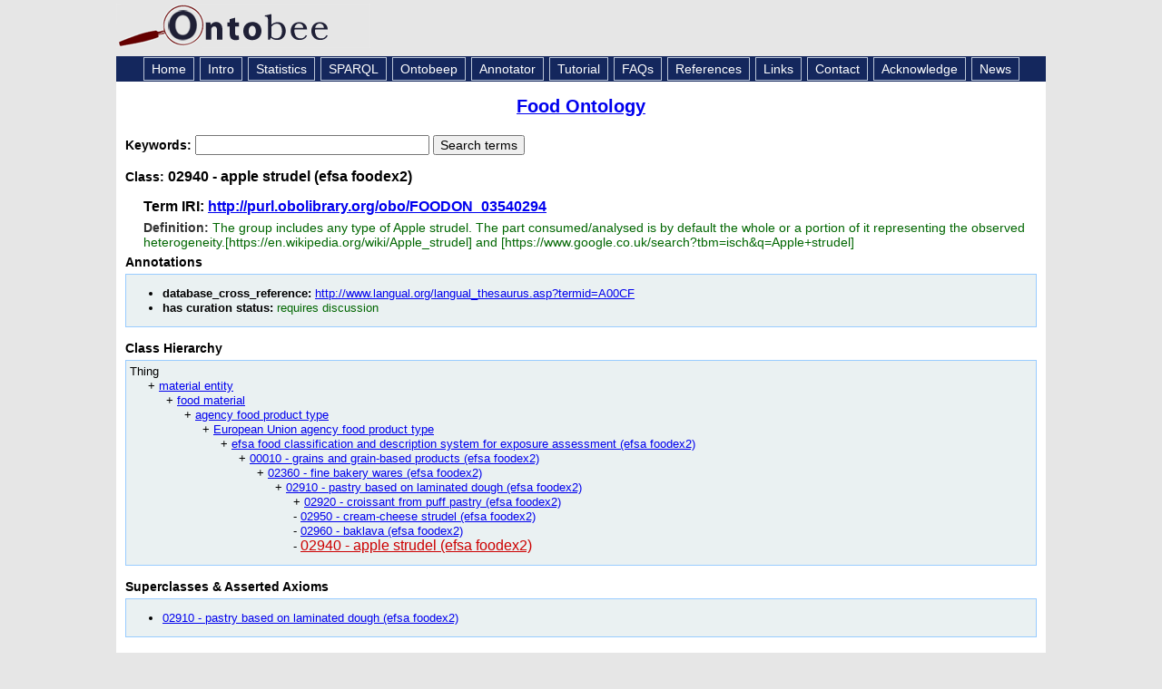

--- FILE ---
content_type: application/xml
request_url: https://ontobee.org/ontology/FOODON?iri=http://purl.obolibrary.org/obo/FOODON_03540294
body_size: 3549
content:
<?xml version="1.0"?>
<?xml-stylesheet type="text/xsl" href="https://ontobee.org/ontology/view/FOODON?iri=http://purl.obolibrary.org/obo/FOODON_03540294"?>
<rdf:RDF xmlns="http://www.w3.org/2002/07/owl#"
     xml:base="http://www.w3.org/2002/07/owl"
     xmlns:rdf="http://www.w3.org/1999/02/22-rdf-syntax-ns#"
     xmlns:owl="http://www.w3.org/2002/07/owl#"
     xmlns:oboInOwl="http://www.geneontology.org/formats/oboInOwl#"
     xmlns:xsd="http://www.w3.org/2001/XMLSchema#"
     xmlns:rdfs="http://www.w3.org/2000/01/rdf-schema#"
     xmlns:ns2="http://purl.obolibrary.org/obo/"
     xmlns:foaf="http://xmlns.com/foaf/0.1/"
     xmlns:dc="http://purl.org/dc/elements/1.1/">
    


    <!-- 
    ///////////////////////////////////////////////////////////////////////////////////////
    //
    // Annotation properties
    //
    ///////////////////////////////////////////////////////////////////////////////////////
     -->

    <AnnotationProperty rdf:about="http://purl.obolibrary.org/obo/IAO_0000114"/>
    <AnnotationProperty rdf:about="http://purl.obolibrary.org/obo/IAO_0000115"/>
    <AnnotationProperty rdf:about="http://www.geneontology.org/formats/oboInOwl#hasDbXref"/>
    


    <!-- 
    ///////////////////////////////////////////////////////////////////////////////////////
    //
    // Datatypes
    //
    ///////////////////////////////////////////////////////////////////////////////////////
     -->

    


    <!-- 
    ///////////////////////////////////////////////////////////////////////////////////////
    //
    // Classes
    //
    ///////////////////////////////////////////////////////////////////////////////////////
     -->

    


    <!-- http://purl.obolibrary.org/obo/FOODON_03540291 -->

    <Class rdf:about="http://purl.obolibrary.org/obo/FOODON_03540291">
        <rdfs:label xml:lang="en">02910 - pastry based on laminated dough (efsa foodex2)</rdfs:label>
    </Class>
    


    <!-- http://purl.obolibrary.org/obo/FOODON_03540294 -->

    <Class rdf:about="http://purl.obolibrary.org/obo/FOODON_03540294">
        <rdfs:label xml:lang="en">02940 - apple strudel (efsa foodex2)</rdfs:label>
        <rdfs:subClassOf rdf:resource="http://purl.obolibrary.org/obo/FOODON_03540291"/>
        <ns2:IAO_0000115 xml:lang="en">The group includes any type of Apple strudel. The part consumed/analysed is by default the whole or a portion of it representing the observed heterogeneity.[https://en.wikipedia.org/wiki/Apple_strudel] and [https://www.google.co.uk/search?tbm=isch&amp;q=Apple+strudel]</ns2:IAO_0000115>
        <ns2:IAO_0000114 rdf:resource="http://purl.obolibrary.org/obo/IAO_0000428"/>
        <oboInOwl:hasDbXref rdf:resource="http://www.langual.org/langual_thesaurus.asp?termid=A00CF"/>
    </Class>
    


    <!-- http://purl.obolibrary.org/obo/IAO_0000078 -->

    <Class rdf:about="http://purl.obolibrary.org/obo/IAO_0000078"/>
    


    <!-- 
    ///////////////////////////////////////////////////////////////////////////////////////
    //
    // Individuals
    //
    ///////////////////////////////////////////////////////////////////////////////////////
     -->

    


    <!-- http://purl.obolibrary.org/obo/IAO_0000428 -->

    <NamedIndividual rdf:about="http://purl.obolibrary.org/obo/IAO_0000428">
        <rdf:type rdf:resource="http://purl.obolibrary.org/obo/IAO_0000078"/>
        <rdfs:label xml:lang="en">requires discussion</rdfs:label>
    </NamedIndividual>
</rdf:RDF>



<!-- Generated by the OWL API (version 3.2.4.1806) http://owlapi.sourceforge.net -->



